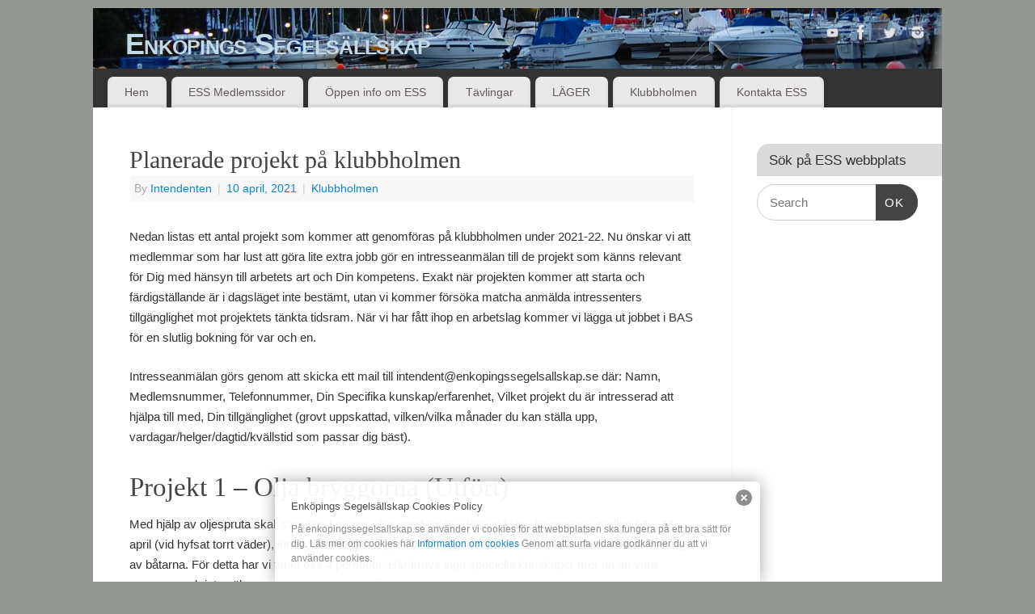

--- FILE ---
content_type: text/html; charset=UTF-8
request_url: https://www.enkopingssegelsallskap.se/planerade-projekt-pa-klubbholmen/
body_size: 18292
content:
<!DOCTYPE html>
<html lang="sv-SE">
<head>
<meta http-equiv="Content-Type" content="text/html; charset=UTF-8" />
<meta name="viewport" content="width=device-width, user-scalable=yes, initial-scale=1.0, minimum-scale=1.0, maximum-scale=3.0">
<link rel="profile" href="http://gmpg.org/xfn/11" />
<link rel="pingback" href="https://www.enkopingssegelsallskap.se/xmlrpc.php" />
<title>Planerade projekt på klubbholmen &#8211; Enköpings Segelsällskap</title>
<meta name='robots' content='max-image-preview:large' />
<link rel="amphtml" href="https://www.enkopingssegelsallskap.se/planerade-projekt-pa-klubbholmen/amp/" /><meta name="generator" content="AMP for WP 1.1.11"/><link rel='dns-prefetch' href='//www.googletagmanager.com' />
<link rel='dns-prefetch' href='//maxcdn.bootstrapcdn.com' />
<link rel="alternate" type="application/rss+xml" title="Enköpings Segelsällskap &raquo; Webbflöde" href="https://www.enkopingssegelsallskap.se/feed/" />
<link rel="alternate" type="application/rss+xml" title="Enköpings Segelsällskap &raquo; Kommentarsflöde" href="https://www.enkopingssegelsallskap.se/comments/feed/" />
<link rel="alternate" title="oEmbed (JSON)" type="application/json+oembed" href="https://www.enkopingssegelsallskap.se/wp-json/oembed/1.0/embed?url=https%3A%2F%2Fwww.enkopingssegelsallskap.se%2Fplanerade-projekt-pa-klubbholmen%2F" />
<link rel="alternate" title="oEmbed (XML)" type="text/xml+oembed" href="https://www.enkopingssegelsallskap.se/wp-json/oembed/1.0/embed?url=https%3A%2F%2Fwww.enkopingssegelsallskap.se%2Fplanerade-projekt-pa-klubbholmen%2F&#038;format=xml" />
<style id='wp-img-auto-sizes-contain-inline-css' type='text/css'>
img:is([sizes=auto i],[sizes^="auto," i]){contain-intrinsic-size:3000px 1500px}
/*# sourceURL=wp-img-auto-sizes-contain-inline-css */
</style>
<link rel='stylesheet' id='twb-open-sans-css' href='https://fonts.googleapis.com/css?family=Open+Sans%3A300%2C400%2C500%2C600%2C700%2C800&#038;display=swap&#038;ver=6.9' type='text/css' media='all' />
<link rel='stylesheet' id='twb-global-css' href='https://usercontent.one/wp/www.enkopingssegelsallskap.se/wp-content/plugins/form-maker/booster/assets/css/global.css?ver=1.0.0' type='text/css' media='all' />
<style id='wp-emoji-styles-inline-css' type='text/css'>

	img.wp-smiley, img.emoji {
		display: inline !important;
		border: none !important;
		box-shadow: none !important;
		height: 1em !important;
		width: 1em !important;
		margin: 0 0.07em !important;
		vertical-align: -0.1em !important;
		background: none !important;
		padding: 0 !important;
	}
/*# sourceURL=wp-emoji-styles-inline-css */
</style>
<style id='wp-block-library-inline-css' type='text/css'>
:root{--wp-block-synced-color:#7a00df;--wp-block-synced-color--rgb:122,0,223;--wp-bound-block-color:var(--wp-block-synced-color);--wp-editor-canvas-background:#ddd;--wp-admin-theme-color:#007cba;--wp-admin-theme-color--rgb:0,124,186;--wp-admin-theme-color-darker-10:#006ba1;--wp-admin-theme-color-darker-10--rgb:0,107,160.5;--wp-admin-theme-color-darker-20:#005a87;--wp-admin-theme-color-darker-20--rgb:0,90,135;--wp-admin-border-width-focus:2px}@media (min-resolution:192dpi){:root{--wp-admin-border-width-focus:1.5px}}.wp-element-button{cursor:pointer}:root .has-very-light-gray-background-color{background-color:#eee}:root .has-very-dark-gray-background-color{background-color:#313131}:root .has-very-light-gray-color{color:#eee}:root .has-very-dark-gray-color{color:#313131}:root .has-vivid-green-cyan-to-vivid-cyan-blue-gradient-background{background:linear-gradient(135deg,#00d084,#0693e3)}:root .has-purple-crush-gradient-background{background:linear-gradient(135deg,#34e2e4,#4721fb 50%,#ab1dfe)}:root .has-hazy-dawn-gradient-background{background:linear-gradient(135deg,#faaca8,#dad0ec)}:root .has-subdued-olive-gradient-background{background:linear-gradient(135deg,#fafae1,#67a671)}:root .has-atomic-cream-gradient-background{background:linear-gradient(135deg,#fdd79a,#004a59)}:root .has-nightshade-gradient-background{background:linear-gradient(135deg,#330968,#31cdcf)}:root .has-midnight-gradient-background{background:linear-gradient(135deg,#020381,#2874fc)}:root{--wp--preset--font-size--normal:16px;--wp--preset--font-size--huge:42px}.has-regular-font-size{font-size:1em}.has-larger-font-size{font-size:2.625em}.has-normal-font-size{font-size:var(--wp--preset--font-size--normal)}.has-huge-font-size{font-size:var(--wp--preset--font-size--huge)}.has-text-align-center{text-align:center}.has-text-align-left{text-align:left}.has-text-align-right{text-align:right}.has-fit-text{white-space:nowrap!important}#end-resizable-editor-section{display:none}.aligncenter{clear:both}.items-justified-left{justify-content:flex-start}.items-justified-center{justify-content:center}.items-justified-right{justify-content:flex-end}.items-justified-space-between{justify-content:space-between}.screen-reader-text{border:0;clip-path:inset(50%);height:1px;margin:-1px;overflow:hidden;padding:0;position:absolute;width:1px;word-wrap:normal!important}.screen-reader-text:focus{background-color:#ddd;clip-path:none;color:#444;display:block;font-size:1em;height:auto;left:5px;line-height:normal;padding:15px 23px 14px;text-decoration:none;top:5px;width:auto;z-index:100000}html :where(.has-border-color){border-style:solid}html :where([style*=border-top-color]){border-top-style:solid}html :where([style*=border-right-color]){border-right-style:solid}html :where([style*=border-bottom-color]){border-bottom-style:solid}html :where([style*=border-left-color]){border-left-style:solid}html :where([style*=border-width]){border-style:solid}html :where([style*=border-top-width]){border-top-style:solid}html :where([style*=border-right-width]){border-right-style:solid}html :where([style*=border-bottom-width]){border-bottom-style:solid}html :where([style*=border-left-width]){border-left-style:solid}html :where(img[class*=wp-image-]){height:auto;max-width:100%}:where(figure){margin:0 0 1em}html :where(.is-position-sticky){--wp-admin--admin-bar--position-offset:var(--wp-admin--admin-bar--height,0px)}@media screen and (max-width:600px){html :where(.is-position-sticky){--wp-admin--admin-bar--position-offset:0px}}

/*# sourceURL=wp-block-library-inline-css */
</style><style id='wp-block-image-inline-css' type='text/css'>
.wp-block-image>a,.wp-block-image>figure>a{display:inline-block}.wp-block-image img{box-sizing:border-box;height:auto;max-width:100%;vertical-align:bottom}@media not (prefers-reduced-motion){.wp-block-image img.hide{visibility:hidden}.wp-block-image img.show{animation:show-content-image .4s}}.wp-block-image[style*=border-radius] img,.wp-block-image[style*=border-radius]>a{border-radius:inherit}.wp-block-image.has-custom-border img{box-sizing:border-box}.wp-block-image.aligncenter{text-align:center}.wp-block-image.alignfull>a,.wp-block-image.alignwide>a{width:100%}.wp-block-image.alignfull img,.wp-block-image.alignwide img{height:auto;width:100%}.wp-block-image .aligncenter,.wp-block-image .alignleft,.wp-block-image .alignright,.wp-block-image.aligncenter,.wp-block-image.alignleft,.wp-block-image.alignright{display:table}.wp-block-image .aligncenter>figcaption,.wp-block-image .alignleft>figcaption,.wp-block-image .alignright>figcaption,.wp-block-image.aligncenter>figcaption,.wp-block-image.alignleft>figcaption,.wp-block-image.alignright>figcaption{caption-side:bottom;display:table-caption}.wp-block-image .alignleft{float:left;margin:.5em 1em .5em 0}.wp-block-image .alignright{float:right;margin:.5em 0 .5em 1em}.wp-block-image .aligncenter{margin-left:auto;margin-right:auto}.wp-block-image :where(figcaption){margin-bottom:1em;margin-top:.5em}.wp-block-image.is-style-circle-mask img{border-radius:9999px}@supports ((-webkit-mask-image:none) or (mask-image:none)) or (-webkit-mask-image:none){.wp-block-image.is-style-circle-mask img{border-radius:0;-webkit-mask-image:url('data:image/svg+xml;utf8,<svg viewBox="0 0 100 100" xmlns="http://www.w3.org/2000/svg"><circle cx="50" cy="50" r="50"/></svg>');mask-image:url('data:image/svg+xml;utf8,<svg viewBox="0 0 100 100" xmlns="http://www.w3.org/2000/svg"><circle cx="50" cy="50" r="50"/></svg>');mask-mode:alpha;-webkit-mask-position:center;mask-position:center;-webkit-mask-repeat:no-repeat;mask-repeat:no-repeat;-webkit-mask-size:contain;mask-size:contain}}:root :where(.wp-block-image.is-style-rounded img,.wp-block-image .is-style-rounded img){border-radius:9999px}.wp-block-image figure{margin:0}.wp-lightbox-container{display:flex;flex-direction:column;position:relative}.wp-lightbox-container img{cursor:zoom-in}.wp-lightbox-container img:hover+button{opacity:1}.wp-lightbox-container button{align-items:center;backdrop-filter:blur(16px) saturate(180%);background-color:#5a5a5a40;border:none;border-radius:4px;cursor:zoom-in;display:flex;height:20px;justify-content:center;opacity:0;padding:0;position:absolute;right:16px;text-align:center;top:16px;width:20px;z-index:100}@media not (prefers-reduced-motion){.wp-lightbox-container button{transition:opacity .2s ease}}.wp-lightbox-container button:focus-visible{outline:3px auto #5a5a5a40;outline:3px auto -webkit-focus-ring-color;outline-offset:3px}.wp-lightbox-container button:hover{cursor:pointer;opacity:1}.wp-lightbox-container button:focus{opacity:1}.wp-lightbox-container button:focus,.wp-lightbox-container button:hover,.wp-lightbox-container button:not(:hover):not(:active):not(.has-background){background-color:#5a5a5a40;border:none}.wp-lightbox-overlay{box-sizing:border-box;cursor:zoom-out;height:100vh;left:0;overflow:hidden;position:fixed;top:0;visibility:hidden;width:100%;z-index:100000}.wp-lightbox-overlay .close-button{align-items:center;cursor:pointer;display:flex;justify-content:center;min-height:40px;min-width:40px;padding:0;position:absolute;right:calc(env(safe-area-inset-right) + 16px);top:calc(env(safe-area-inset-top) + 16px);z-index:5000000}.wp-lightbox-overlay .close-button:focus,.wp-lightbox-overlay .close-button:hover,.wp-lightbox-overlay .close-button:not(:hover):not(:active):not(.has-background){background:none;border:none}.wp-lightbox-overlay .lightbox-image-container{height:var(--wp--lightbox-container-height);left:50%;overflow:hidden;position:absolute;top:50%;transform:translate(-50%,-50%);transform-origin:top left;width:var(--wp--lightbox-container-width);z-index:9999999999}.wp-lightbox-overlay .wp-block-image{align-items:center;box-sizing:border-box;display:flex;height:100%;justify-content:center;margin:0;position:relative;transform-origin:0 0;width:100%;z-index:3000000}.wp-lightbox-overlay .wp-block-image img{height:var(--wp--lightbox-image-height);min-height:var(--wp--lightbox-image-height);min-width:var(--wp--lightbox-image-width);width:var(--wp--lightbox-image-width)}.wp-lightbox-overlay .wp-block-image figcaption{display:none}.wp-lightbox-overlay button{background:none;border:none}.wp-lightbox-overlay .scrim{background-color:#fff;height:100%;opacity:.9;position:absolute;width:100%;z-index:2000000}.wp-lightbox-overlay.active{visibility:visible}@media not (prefers-reduced-motion){.wp-lightbox-overlay.active{animation:turn-on-visibility .25s both}.wp-lightbox-overlay.active img{animation:turn-on-visibility .35s both}.wp-lightbox-overlay.show-closing-animation:not(.active){animation:turn-off-visibility .35s both}.wp-lightbox-overlay.show-closing-animation:not(.active) img{animation:turn-off-visibility .25s both}.wp-lightbox-overlay.zoom.active{animation:none;opacity:1;visibility:visible}.wp-lightbox-overlay.zoom.active .lightbox-image-container{animation:lightbox-zoom-in .4s}.wp-lightbox-overlay.zoom.active .lightbox-image-container img{animation:none}.wp-lightbox-overlay.zoom.active .scrim{animation:turn-on-visibility .4s forwards}.wp-lightbox-overlay.zoom.show-closing-animation:not(.active){animation:none}.wp-lightbox-overlay.zoom.show-closing-animation:not(.active) .lightbox-image-container{animation:lightbox-zoom-out .4s}.wp-lightbox-overlay.zoom.show-closing-animation:not(.active) .lightbox-image-container img{animation:none}.wp-lightbox-overlay.zoom.show-closing-animation:not(.active) .scrim{animation:turn-off-visibility .4s forwards}}@keyframes show-content-image{0%{visibility:hidden}99%{visibility:hidden}to{visibility:visible}}@keyframes turn-on-visibility{0%{opacity:0}to{opacity:1}}@keyframes turn-off-visibility{0%{opacity:1;visibility:visible}99%{opacity:0;visibility:visible}to{opacity:0;visibility:hidden}}@keyframes lightbox-zoom-in{0%{transform:translate(calc((-100vw + var(--wp--lightbox-scrollbar-width))/2 + var(--wp--lightbox-initial-left-position)),calc(-50vh + var(--wp--lightbox-initial-top-position))) scale(var(--wp--lightbox-scale))}to{transform:translate(-50%,-50%) scale(1)}}@keyframes lightbox-zoom-out{0%{transform:translate(-50%,-50%) scale(1);visibility:visible}99%{visibility:visible}to{transform:translate(calc((-100vw + var(--wp--lightbox-scrollbar-width))/2 + var(--wp--lightbox-initial-left-position)),calc(-50vh + var(--wp--lightbox-initial-top-position))) scale(var(--wp--lightbox-scale));visibility:hidden}}
/*# sourceURL=https://www.enkopingssegelsallskap.se/wp-includes/blocks/image/style.min.css */
</style>
<style id='global-styles-inline-css' type='text/css'>
:root{--wp--preset--aspect-ratio--square: 1;--wp--preset--aspect-ratio--4-3: 4/3;--wp--preset--aspect-ratio--3-4: 3/4;--wp--preset--aspect-ratio--3-2: 3/2;--wp--preset--aspect-ratio--2-3: 2/3;--wp--preset--aspect-ratio--16-9: 16/9;--wp--preset--aspect-ratio--9-16: 9/16;--wp--preset--color--black: #000000;--wp--preset--color--cyan-bluish-gray: #abb8c3;--wp--preset--color--white: #ffffff;--wp--preset--color--pale-pink: #f78da7;--wp--preset--color--vivid-red: #cf2e2e;--wp--preset--color--luminous-vivid-orange: #ff6900;--wp--preset--color--luminous-vivid-amber: #fcb900;--wp--preset--color--light-green-cyan: #7bdcb5;--wp--preset--color--vivid-green-cyan: #00d084;--wp--preset--color--pale-cyan-blue: #8ed1fc;--wp--preset--color--vivid-cyan-blue: #0693e3;--wp--preset--color--vivid-purple: #9b51e0;--wp--preset--gradient--vivid-cyan-blue-to-vivid-purple: linear-gradient(135deg,rgb(6,147,227) 0%,rgb(155,81,224) 100%);--wp--preset--gradient--light-green-cyan-to-vivid-green-cyan: linear-gradient(135deg,rgb(122,220,180) 0%,rgb(0,208,130) 100%);--wp--preset--gradient--luminous-vivid-amber-to-luminous-vivid-orange: linear-gradient(135deg,rgb(252,185,0) 0%,rgb(255,105,0) 100%);--wp--preset--gradient--luminous-vivid-orange-to-vivid-red: linear-gradient(135deg,rgb(255,105,0) 0%,rgb(207,46,46) 100%);--wp--preset--gradient--very-light-gray-to-cyan-bluish-gray: linear-gradient(135deg,rgb(238,238,238) 0%,rgb(169,184,195) 100%);--wp--preset--gradient--cool-to-warm-spectrum: linear-gradient(135deg,rgb(74,234,220) 0%,rgb(151,120,209) 20%,rgb(207,42,186) 40%,rgb(238,44,130) 60%,rgb(251,105,98) 80%,rgb(254,248,76) 100%);--wp--preset--gradient--blush-light-purple: linear-gradient(135deg,rgb(255,206,236) 0%,rgb(152,150,240) 100%);--wp--preset--gradient--blush-bordeaux: linear-gradient(135deg,rgb(254,205,165) 0%,rgb(254,45,45) 50%,rgb(107,0,62) 100%);--wp--preset--gradient--luminous-dusk: linear-gradient(135deg,rgb(255,203,112) 0%,rgb(199,81,192) 50%,rgb(65,88,208) 100%);--wp--preset--gradient--pale-ocean: linear-gradient(135deg,rgb(255,245,203) 0%,rgb(182,227,212) 50%,rgb(51,167,181) 100%);--wp--preset--gradient--electric-grass: linear-gradient(135deg,rgb(202,248,128) 0%,rgb(113,206,126) 100%);--wp--preset--gradient--midnight: linear-gradient(135deg,rgb(2,3,129) 0%,rgb(40,116,252) 100%);--wp--preset--font-size--small: 13px;--wp--preset--font-size--medium: 20px;--wp--preset--font-size--large: 36px;--wp--preset--font-size--x-large: 42px;--wp--preset--spacing--20: 0.44rem;--wp--preset--spacing--30: 0.67rem;--wp--preset--spacing--40: 1rem;--wp--preset--spacing--50: 1.5rem;--wp--preset--spacing--60: 2.25rem;--wp--preset--spacing--70: 3.38rem;--wp--preset--spacing--80: 5.06rem;--wp--preset--shadow--natural: 6px 6px 9px rgba(0, 0, 0, 0.2);--wp--preset--shadow--deep: 12px 12px 50px rgba(0, 0, 0, 0.4);--wp--preset--shadow--sharp: 6px 6px 0px rgba(0, 0, 0, 0.2);--wp--preset--shadow--outlined: 6px 6px 0px -3px rgb(255, 255, 255), 6px 6px rgb(0, 0, 0);--wp--preset--shadow--crisp: 6px 6px 0px rgb(0, 0, 0);}:where(.is-layout-flex){gap: 0.5em;}:where(.is-layout-grid){gap: 0.5em;}body .is-layout-flex{display: flex;}.is-layout-flex{flex-wrap: wrap;align-items: center;}.is-layout-flex > :is(*, div){margin: 0;}body .is-layout-grid{display: grid;}.is-layout-grid > :is(*, div){margin: 0;}:where(.wp-block-columns.is-layout-flex){gap: 2em;}:where(.wp-block-columns.is-layout-grid){gap: 2em;}:where(.wp-block-post-template.is-layout-flex){gap: 1.25em;}:where(.wp-block-post-template.is-layout-grid){gap: 1.25em;}.has-black-color{color: var(--wp--preset--color--black) !important;}.has-cyan-bluish-gray-color{color: var(--wp--preset--color--cyan-bluish-gray) !important;}.has-white-color{color: var(--wp--preset--color--white) !important;}.has-pale-pink-color{color: var(--wp--preset--color--pale-pink) !important;}.has-vivid-red-color{color: var(--wp--preset--color--vivid-red) !important;}.has-luminous-vivid-orange-color{color: var(--wp--preset--color--luminous-vivid-orange) !important;}.has-luminous-vivid-amber-color{color: var(--wp--preset--color--luminous-vivid-amber) !important;}.has-light-green-cyan-color{color: var(--wp--preset--color--light-green-cyan) !important;}.has-vivid-green-cyan-color{color: var(--wp--preset--color--vivid-green-cyan) !important;}.has-pale-cyan-blue-color{color: var(--wp--preset--color--pale-cyan-blue) !important;}.has-vivid-cyan-blue-color{color: var(--wp--preset--color--vivid-cyan-blue) !important;}.has-vivid-purple-color{color: var(--wp--preset--color--vivid-purple) !important;}.has-black-background-color{background-color: var(--wp--preset--color--black) !important;}.has-cyan-bluish-gray-background-color{background-color: var(--wp--preset--color--cyan-bluish-gray) !important;}.has-white-background-color{background-color: var(--wp--preset--color--white) !important;}.has-pale-pink-background-color{background-color: var(--wp--preset--color--pale-pink) !important;}.has-vivid-red-background-color{background-color: var(--wp--preset--color--vivid-red) !important;}.has-luminous-vivid-orange-background-color{background-color: var(--wp--preset--color--luminous-vivid-orange) !important;}.has-luminous-vivid-amber-background-color{background-color: var(--wp--preset--color--luminous-vivid-amber) !important;}.has-light-green-cyan-background-color{background-color: var(--wp--preset--color--light-green-cyan) !important;}.has-vivid-green-cyan-background-color{background-color: var(--wp--preset--color--vivid-green-cyan) !important;}.has-pale-cyan-blue-background-color{background-color: var(--wp--preset--color--pale-cyan-blue) !important;}.has-vivid-cyan-blue-background-color{background-color: var(--wp--preset--color--vivid-cyan-blue) !important;}.has-vivid-purple-background-color{background-color: var(--wp--preset--color--vivid-purple) !important;}.has-black-border-color{border-color: var(--wp--preset--color--black) !important;}.has-cyan-bluish-gray-border-color{border-color: var(--wp--preset--color--cyan-bluish-gray) !important;}.has-white-border-color{border-color: var(--wp--preset--color--white) !important;}.has-pale-pink-border-color{border-color: var(--wp--preset--color--pale-pink) !important;}.has-vivid-red-border-color{border-color: var(--wp--preset--color--vivid-red) !important;}.has-luminous-vivid-orange-border-color{border-color: var(--wp--preset--color--luminous-vivid-orange) !important;}.has-luminous-vivid-amber-border-color{border-color: var(--wp--preset--color--luminous-vivid-amber) !important;}.has-light-green-cyan-border-color{border-color: var(--wp--preset--color--light-green-cyan) !important;}.has-vivid-green-cyan-border-color{border-color: var(--wp--preset--color--vivid-green-cyan) !important;}.has-pale-cyan-blue-border-color{border-color: var(--wp--preset--color--pale-cyan-blue) !important;}.has-vivid-cyan-blue-border-color{border-color: var(--wp--preset--color--vivid-cyan-blue) !important;}.has-vivid-purple-border-color{border-color: var(--wp--preset--color--vivid-purple) !important;}.has-vivid-cyan-blue-to-vivid-purple-gradient-background{background: var(--wp--preset--gradient--vivid-cyan-blue-to-vivid-purple) !important;}.has-light-green-cyan-to-vivid-green-cyan-gradient-background{background: var(--wp--preset--gradient--light-green-cyan-to-vivid-green-cyan) !important;}.has-luminous-vivid-amber-to-luminous-vivid-orange-gradient-background{background: var(--wp--preset--gradient--luminous-vivid-amber-to-luminous-vivid-orange) !important;}.has-luminous-vivid-orange-to-vivid-red-gradient-background{background: var(--wp--preset--gradient--luminous-vivid-orange-to-vivid-red) !important;}.has-very-light-gray-to-cyan-bluish-gray-gradient-background{background: var(--wp--preset--gradient--very-light-gray-to-cyan-bluish-gray) !important;}.has-cool-to-warm-spectrum-gradient-background{background: var(--wp--preset--gradient--cool-to-warm-spectrum) !important;}.has-blush-light-purple-gradient-background{background: var(--wp--preset--gradient--blush-light-purple) !important;}.has-blush-bordeaux-gradient-background{background: var(--wp--preset--gradient--blush-bordeaux) !important;}.has-luminous-dusk-gradient-background{background: var(--wp--preset--gradient--luminous-dusk) !important;}.has-pale-ocean-gradient-background{background: var(--wp--preset--gradient--pale-ocean) !important;}.has-electric-grass-gradient-background{background: var(--wp--preset--gradient--electric-grass) !important;}.has-midnight-gradient-background{background: var(--wp--preset--gradient--midnight) !important;}.has-small-font-size{font-size: var(--wp--preset--font-size--small) !important;}.has-medium-font-size{font-size: var(--wp--preset--font-size--medium) !important;}.has-large-font-size{font-size: var(--wp--preset--font-size--large) !important;}.has-x-large-font-size{font-size: var(--wp--preset--font-size--x-large) !important;}
/*# sourceURL=global-styles-inline-css */
</style>

<style id='classic-theme-styles-inline-css' type='text/css'>
/*! This file is auto-generated */
.wp-block-button__link{color:#fff;background-color:#32373c;border-radius:9999px;box-shadow:none;text-decoration:none;padding:calc(.667em + 2px) calc(1.333em + 2px);font-size:1.125em}.wp-block-file__button{background:#32373c;color:#fff;text-decoration:none}
/*# sourceURL=/wp-includes/css/classic-themes.min.css */
</style>
<link rel='stylesheet' id='mptt-style-css' href='https://usercontent.one/wp/www.enkopingssegelsallskap.se/wp-content/plugins/mp-timetable/media/css/style.css?ver=2.4.16' type='text/css' media='all' />
<link rel='stylesheet' id='cff-css' href='https://usercontent.one/wp/www.enkopingssegelsallskap.se/wp-content/plugins/custom-facebook-feed/assets/css/cff-style.min.css?ver=4.3.4' type='text/css' media='all' />
<link rel='stylesheet' id='sb-font-awesome-css' href='https://maxcdn.bootstrapcdn.com/font-awesome/4.7.0/css/font-awesome.min.css?ver=6.9' type='text/css' media='all' />
<link rel='stylesheet' id='mantra-style-css' href='https://usercontent.one/wp/www.enkopingssegelsallskap.se/wp-content/themes/mantra/style.css?ver=3.3.3' type='text/css' media='all' />
<style id='mantra-style-inline-css' type='text/css'>
 #wrapper { max-width: 1050px; } #content { width: 100%; max-width:790px; max-width: calc( 100% - 260px ); } #primary, #secondary { width:260px; } #primary .widget-title, #secondary .widget-title { margin-right: -2em; text-align: left; } html { font-size:15px; } #access ul li { background-color:#eae9e7} body, input, textarea {font-family:Segoe UI, Arial, sans-serif; } #content h1.entry-title a, #content h2.entry-title a, #content h1.entry-title, #content h2.entry-title, #front-text1 h2, #front-text2 h2 {font-family:Georgia, Times New Roman, Times, serif; } .widget-area {font-family:Helvetica, sans-serif; } .entry-content h1, .entry-content h2, .entry-content h3, .entry-content h4, .entry-content h5, .entry-content h6 {font-family:Georgia, Times New Roman, Times, serif; } article.post, article.page { padding-bottom:10px;border-bottom:3px solid #EEE } .nocomments, .nocomments2 {display:none;} #header-container > div { margin-top:20px; } #header-container > div { margin-left:40px; } body { background-color:#949892 !important; } #header { background-color:#333333; } #footer { background-color:#171717; } #footer2 { background-color:#222222; } #site-title span a { color:#c3dae7; } #site-description { color:#ffdc21; } #content, .column-text, #front-text3, #front-text4 { color:#333333 ;} .widget-area a:link, .widget-area a:visited, a:link, a:visited ,#searchform #s:hover, #container #s:hover, #access a:hover, #wp-calendar tbody td a, #site-info a, #site-copyright a, #access li:hover > a, #access ul ul:hover > a { color:#0D85CC; } a:hover, .entry-meta a:hover, .entry-utility a:hover, .widget-area a:hover { color:#333333; } #content .entry-title a, #content .entry-title, #content h1, #content h2, #content h3, #content h4, #content h5, #content h6 { color:#444444; } #content .entry-title a:hover { color:#000000; } .widget-title { background-color:#dadada; } .widget-title { color:#333333; } #footer-widget-area .widget-title { color:#0C85CD; } #footer-widget-area a { color:#666666; } #footer-widget-area a:hover { color:#888888; } body .wp-caption { background-image:url(https://usercontent.one/wp/www.enkopingssegelsallskap.se/wp-content/themes/mantra/resources/images/pins/Pin2.png); } .widget-area ul ul li { background-image: url(https://usercontent.one/wp/www.enkopingssegelsallskap.se/wp-content/themes/mantra/resources/images/bullets/triangle_white.png); background-position: left calc(2em / 2 - 4px); } .entry-meta .comments-link, .entry-meta2 .comments-link { display:none; } .entry-content p:not(:last-child), .entry-content ul, .entry-summary ul, .entry-content ol, .entry-summary ol { margin-bottom:1.5em;} .entry-meta .entry-time { display:none; } #branding { height:75px ;} 
/* Mantra Custom CSS */
/*# sourceURL=mantra-style-inline-css */
</style>
<link rel='stylesheet' id='mantra-mobile-css' href='https://usercontent.one/wp/www.enkopingssegelsallskap.se/wp-content/themes/mantra/resources/css/style-mobile.css?ver=3.3.3' type='text/css' media='all' />
<link rel='stylesheet' id='tablepress-default-css' href='https://usercontent.one/wp/www.enkopingssegelsallskap.se/wp-content/tablepress-combined.min.css?ver=22' type='text/css' media='all' />
<script type="text/javascript" src="https://www.enkopingssegelsallskap.se/wp-includes/js/jquery/jquery.min.js?ver=3.7.1" id="jquery-core-js"></script>
<script type="text/javascript" src="https://www.enkopingssegelsallskap.se/wp-includes/js/jquery/jquery-migrate.min.js?ver=3.4.1" id="jquery-migrate-js"></script>
<script type="text/javascript" src="https://usercontent.one/wp/www.enkopingssegelsallskap.se/wp-content/plugins/form-maker/booster/assets/js/circle-progress.js?ver=1.2.2" id="twb-circle-js"></script>
<script type="text/javascript" id="twb-global-js-extra">
/* <![CDATA[ */
var twb = {"nonce":"f2d8c2b615","ajax_url":"https://www.enkopingssegelsallskap.se/wp-admin/admin-ajax.php","plugin_url":"https://www.enkopingssegelsallskap.se/wp-content/plugins/form-maker/booster","href":"https://www.enkopingssegelsallskap.se/wp-admin/admin.php?page=twb_form-maker"};
var twb = {"nonce":"f2d8c2b615","ajax_url":"https://www.enkopingssegelsallskap.se/wp-admin/admin-ajax.php","plugin_url":"https://www.enkopingssegelsallskap.se/wp-content/plugins/form-maker/booster","href":"https://www.enkopingssegelsallskap.se/wp-admin/admin.php?page=twb_form-maker"};
//# sourceURL=twb-global-js-extra
/* ]]> */
</script>
<script type="text/javascript" src="https://usercontent.one/wp/www.enkopingssegelsallskap.se/wp-content/plugins/form-maker/booster/assets/js/global.js?ver=1.0.0" id="twb-global-js"></script>
<script type="text/javascript" id="mantra-frontend-js-extra">
/* <![CDATA[ */
var mantra_options = {"responsive":"1","image_class":"imageSeven","equalize_sidebars":"0"};
//# sourceURL=mantra-frontend-js-extra
/* ]]> */
</script>
<script type="text/javascript" src="https://usercontent.one/wp/www.enkopingssegelsallskap.se/wp-content/themes/mantra/resources/js/frontend.js?ver=3.3.3" id="mantra-frontend-js"></script>

<!-- Kodblock för ”Google-tagg (gtag.js)” tillagt av Site Kit -->
<!-- Kodblock för ”Google Analytics” tillagt av Site Kit -->
<script type="text/javascript" src="https://www.googletagmanager.com/gtag/js?id=GT-K4TSZQ82" id="google_gtagjs-js" async></script>
<script type="text/javascript" id="google_gtagjs-js-after">
/* <![CDATA[ */
window.dataLayer = window.dataLayer || [];function gtag(){dataLayer.push(arguments);}
gtag("set","linker",{"domains":["www.enkopingssegelsallskap.se"]});
gtag("js", new Date());
gtag("set", "developer_id.dZTNiMT", true);
gtag("config", "GT-K4TSZQ82");
 window._googlesitekit = window._googlesitekit || {}; window._googlesitekit.throttledEvents = []; window._googlesitekit.gtagEvent = (name, data) => { var key = JSON.stringify( { name, data } ); if ( !! window._googlesitekit.throttledEvents[ key ] ) { return; } window._googlesitekit.throttledEvents[ key ] = true; setTimeout( () => { delete window._googlesitekit.throttledEvents[ key ]; }, 5 ); gtag( "event", name, { ...data, event_source: "site-kit" } ); }; 
//# sourceURL=google_gtagjs-js-after
/* ]]> */
</script>
<link rel="https://api.w.org/" href="https://www.enkopingssegelsallskap.se/wp-json/" /><link rel="alternate" title="JSON" type="application/json" href="https://www.enkopingssegelsallskap.se/wp-json/wp/v2/posts/4623" /><link rel="EditURI" type="application/rsd+xml" title="RSD" href="https://www.enkopingssegelsallskap.se/xmlrpc.php?rsd" />
<meta name="generator" content="WordPress 6.9" />
<link rel="canonical" href="https://www.enkopingssegelsallskap.se/planerade-projekt-pa-klubbholmen/" />
<link rel='shortlink' href='https://www.enkopingssegelsallskap.se/?p=4623' />
<style type="text/css" media="screen">
  #cookie-law {  
  position: fixed;
  bottom: 0px;
  left: 0;
  right: 0;
  text-align: center;
  z-index:9999; 
}

#cookie-law > div {  
  background:#fff; 
  opacity:0.95; 
  width:75% !important;
  padding:20px;
  max-width: 600px;
  margin:auto;
  display: inline-block;
  text-align: left !important;
  border-radius:5px 5px 0 0;
  -moz-border-radius:5px 5px 0 0;
  -webkit-border-radius:5px 5px 0 0;
  -o-border-radius:5px 5px 0 0;
  box-shadow: 0px 0px 20px #A1A1A1;
  -webkit-box-shadow: 0px 0px 20px #A1A1A1;
  -moz-box-shadow: 0px 0px 20px #A1A1A1;
  -o-box-shadow: 0px 0px 20px #A1A1A1; 
  position:relative;
}

#cookie-law h4 { padding: 0 !important; margin:0 0 8px !important; text-align:left !important; font-size:13px !important; color:#444; 
}
#cookie-law p { padding: 0 !important; margin:0 !important; text-align:left !important; font-size:12px !important; line-height: 18px !important; color:#888;
}

a.close-cookie-banner {
  position: absolute;
  top:0px;
  right:0px;
  margin:10px;
  display:block;
  width:20px;
  height:20px;
  background:url(http://www.enkopingssegelsallskap.se/wp-content/plugins/creare-eu-cookie-law-banner/images/close.png) no-repeat;
  background-size: 20px !important;
}

a.close-cookie-banner span {
  display:none !important;
}</style>
 <meta name="generator" content="Site Kit by Google 1.170.0" /><noscript><style type="text/css">.mptt-shortcode-wrapper .mptt-shortcode-table:first-of-type{display:table!important}.mptt-shortcode-wrapper .mptt-shortcode-table .mptt-event-container:hover{height:auto!important;min-height:100%!important}body.mprm_ie_browser .mptt-shortcode-wrapper .mptt-event-container{height:auto!important}@media (max-width:767px){.mptt-shortcode-wrapper .mptt-shortcode-table:first-of-type{display:none!important}}</style></noscript><style>[class*=" icon-oc-"],[class^=icon-oc-]{speak:none;font-style:normal;font-weight:400;font-variant:normal;text-transform:none;line-height:1;-webkit-font-smoothing:antialiased;-moz-osx-font-smoothing:grayscale}.icon-oc-one-com-white-32px-fill:before{content:"901"}.icon-oc-one-com:before{content:"900"}#one-com-icon,.toplevel_page_onecom-wp .wp-menu-image{speak:none;display:flex;align-items:center;justify-content:center;text-transform:none;line-height:1;-webkit-font-smoothing:antialiased;-moz-osx-font-smoothing:grayscale}.onecom-wp-admin-bar-item>a,.toplevel_page_onecom-wp>.wp-menu-name{font-size:16px;font-weight:400;line-height:1}.toplevel_page_onecom-wp>.wp-menu-name img{width:69px;height:9px;}.wp-submenu-wrap.wp-submenu>.wp-submenu-head>img{width:88px;height:auto}.onecom-wp-admin-bar-item>a img{height:7px!important}.onecom-wp-admin-bar-item>a img,.toplevel_page_onecom-wp>.wp-menu-name img{opacity:.8}.onecom-wp-admin-bar-item.hover>a img,.toplevel_page_onecom-wp.wp-has-current-submenu>.wp-menu-name img,li.opensub>a.toplevel_page_onecom-wp>.wp-menu-name img{opacity:1}#one-com-icon:before,.onecom-wp-admin-bar-item>a:before,.toplevel_page_onecom-wp>.wp-menu-image:before{content:'';position:static!important;background-color:rgba(240,245,250,.4);border-radius:102px;width:18px;height:18px;padding:0!important}.onecom-wp-admin-bar-item>a:before{width:14px;height:14px}.onecom-wp-admin-bar-item.hover>a:before,.toplevel_page_onecom-wp.opensub>a>.wp-menu-image:before,.toplevel_page_onecom-wp.wp-has-current-submenu>.wp-menu-image:before{background-color:#76b82a}.onecom-wp-admin-bar-item>a{display:inline-flex!important;align-items:center;justify-content:center}#one-com-logo-wrapper{font-size:4em}#one-com-icon{vertical-align:middle}.imagify-welcome{display:none !important;}</style>        <style type="text/css" id="pf-main-css">
            
				@media screen {
					.printfriendly {
						z-index: 1000; display: flex; margin: 0px 0px 0px 0px
					}
					.printfriendly a, .printfriendly a:link, .printfriendly a:visited, .printfriendly a:hover, .printfriendly a:active {
						font-weight: 600;
						cursor: pointer;
						text-decoration: none;
						border: none;
						-webkit-box-shadow: none;
						-moz-box-shadow: none;
						box-shadow: none;
						outline:none;
						font-size: 14px !important;
						color: #6D9F00 !important;
					}
					.printfriendly.pf-alignleft {
						justify-content: start;
					}
					.printfriendly.pf-alignright {
						justify-content: end;
					}
					.printfriendly.pf-aligncenter {
						justify-content: center;
						
					}
				}

				.pf-button-img {
					border: none;
					-webkit-box-shadow: none;
					-moz-box-shadow: none;
					box-shadow: none;
					padding: 0;
					margin: 0;
					display: inline;
					vertical-align: middle;
				}

				img.pf-button-img + .pf-button-text {
					margin-left: 6px;
				}

				@media print {
					.printfriendly {
						display: none;
					}
				}
				        </style>

            
        <style type="text/css" id="pf-excerpt-styles">
          .pf-button.pf-button-excerpt {
              display: none;
           }
        </style>

            <!--[if lte IE 8]> <style type="text/css" media="screen"> #access ul li, .edit-link a , #footer-widget-area .widget-title, .entry-meta,.entry-meta .comments-link, .short-button-light, .short-button-dark ,.short-button-color ,blockquote { position:relative; behavior: url(https://www.enkopingssegelsallskap.se/wp-content/themes/mantra/resources/js/PIE/PIE.php); } #access ul ul { -pie-box-shadow:0px 5px 5px #999; } #access ul li.current_page_item, #access ul li.current-menu-item , #access ul li ,#access ul ul ,#access ul ul li, .commentlist li.comment ,.commentlist .avatar, .nivo-caption, .theme-default .nivoSlider { behavior: url(https://www.enkopingssegelsallskap.se/wp-content/themes/mantra/resources/js/PIE/PIE.php); } </style> <![endif]--><style type="text/css" id="custom-background-css">
body.custom-background { background-color: #dd3333; }
</style>
	<link rel="icon" href="https://usercontent.one/wp/www.enkopingssegelsallskap.se/wp-content/uploads/2020/04/cropped-ESS-logo-32x32.jpg" sizes="32x32" />
<link rel="icon" href="https://usercontent.one/wp/www.enkopingssegelsallskap.se/wp-content/uploads/2020/04/cropped-ESS-logo-192x192.jpg" sizes="192x192" />
<link rel="apple-touch-icon" href="https://usercontent.one/wp/www.enkopingssegelsallskap.se/wp-content/uploads/2020/04/cropped-ESS-logo-180x180.jpg" />
<meta name="msapplication-TileImage" content="https://usercontent.one/wp/www.enkopingssegelsallskap.se/wp-content/uploads/2020/04/cropped-ESS-logo-270x270.jpg" />
<!--[if lt IE 9]>
	<script>
	document.createElement('header');
	document.createElement('nav');
	document.createElement('section');
	document.createElement('article');
	document.createElement('aside');
	document.createElement('footer');
	document.createElement('hgroup');
	</script>
	<![endif]--> </head>
<body class="wp-singular post-template-default single single-post postid-4623 single-format-standard custom-background wp-theme-mantra mantra-image-seven mantra-caption-light mantra-hratio-0 mantra-sidebar-right mantra-menu-left">
	    <div id="toTop"><i class="crycon-back2top"></i> </div>
		
<div id="wrapper" class="hfeed">


<header id="header">

		<div id="masthead">

			<div id="branding" role="banner" >

				<img id="bg_image" alt="Enköpings Segelsällskap" title="Enköpings Segelsällskap" src="https://usercontent.one/wp/www.enkopingssegelsallskap.se/wp-content/uploads/2015/01/cropped-bakgrunsbild.jpg" />
	<div id="header-container">

				<div>
				<div id="site-title">
					<span> <a href="https://www.enkopingssegelsallskap.se/" title="Enköpings Segelsällskap" rel="home">Enköpings Segelsällskap</a> </span>
				</div>
				<div id="site-description" >Sveriges närmaste båtklubb</div>
			</div> 	<div class="socials" id="sheader">
	
			<a target="_blank" rel="nofollow" href="https://www.youtube.com/channel/UCFpZy4O808zDNrw4MEiJk2Q" class="socialicons social-YouTube" title="YouTube">
				<img alt="YouTube" src="https://usercontent.one/wp/www.enkopingssegelsallskap.se/wp-content/themes/mantra/resources/images/socials/YouTube.png" />
			</a>
            
			<a target="_blank" rel="nofollow" href="https://www.facebook.com/groups/92490524350/" class="socialicons social-Facebook" title="Facebook">
				<img alt="Facebook" src="https://usercontent.one/wp/www.enkopingssegelsallskap.se/wp-content/themes/mantra/resources/images/socials/Facebook.png" />
			</a>
            
			<a target="_blank" rel="nofollow" href="https://twitter.com/ess_segel" class="socialicons social-Twitter" title="Twitter">
				<img alt="Twitter" src="https://usercontent.one/wp/www.enkopingssegelsallskap.se/wp-content/themes/mantra/resources/images/socials/Twitter.png" />
			</a>
            
			<a target="_blank" rel="nofollow" href="http://instagram.com/ess_segel" class="socialicons social-Instagram" title="Instagram">
				<img alt="Instagram" src="https://usercontent.one/wp/www.enkopingssegelsallskap.se/wp-content/themes/mantra/resources/images/socials/Instagram.png" />
			</a>
            	</div>
		</div> <!-- #header-container -->
					<div style="clear:both;"></div>

			</div><!-- #branding -->

            <a id="nav-toggle"><span>&nbsp; Menu</span></a>
			<nav id="access" class="jssafe" role="navigation">

					<div class="skip-link screen-reader-text"><a href="#content" title="Skip to content">Skip to content</a></div>
	<div class="menu"><ul id="prime_nav" class="menu"><li id="menu-item-6028" class="menu-item menu-item-type-custom menu-item-object-custom menu-item-home menu-item-6028"><a href="https://www.enkopingssegelsallskap.se/">Hem</a></li>
<li id="menu-item-6029" class="menu-item menu-item-type-post_type menu-item-object-page menu-item-6029"><a href="https://www.enkopingssegelsallskap.se/ess-medlemssidor/">ESS Medlemssidor</a></li>
<li id="menu-item-6030" class="menu-item menu-item-type-custom menu-item-object-custom menu-item-has-children menu-item-6030"><a>Öppen info om ESS</a>
<ul class="sub-menu">
	<li id="menu-item-6034" class="menu-item menu-item-type-post_type menu-item-object-page menu-item-6034"><a href="https://www.enkopingssegelsallskap.se/ess-historia/">ESS Syfte och Historia</a></li>
	<li id="menu-item-6033" class="menu-item menu-item-type-post_type menu-item-object-page menu-item-6033"><a href="https://www.enkopingssegelsallskap.se/ess-stadgar/">ESS Stadgar</a></li>
	<li id="menu-item-7236" class="menu-item menu-item-type-post_type menu-item-object-page menu-item-7236"><a href="https://www.enkopingssegelsallskap.se/medlemskap-i-ess/">Medlemskap i ESS</a></li>
	<li id="menu-item-6352" class="menu-item menu-item-type-post_type menu-item-object-page menu-item-6352"><a href="https://www.enkopingssegelsallskap.se/platsko/">Båtplatser</a></li>
	<li id="menu-item-6037" class="menu-item menu-item-type-post_type menu-item-object-page menu-item-6037"><a href="https://www.enkopingssegelsallskap.se/ess-drogpolicy/">ESS Drogpolicy</a></li>
	<li id="menu-item-6452" class="menu-item menu-item-type-post_type menu-item-object-page menu-item-has-children menu-item-6452"><a href="https://www.enkopingssegelsallskap.se/miljo/">Miljö</a>
	<ul class="sub-menu">
		<li id="menu-item-6031" class="menu-item menu-item-type-post_type menu-item-object-page menu-item-6031"><a href="https://www.enkopingssegelsallskap.se/ess-miljoplan/">ESS Miljöplan</a></li>
		<li id="menu-item-6038" class="menu-item menu-item-type-post_type menu-item-object-page menu-item-6038"><a href="https://www.enkopingssegelsallskap.se/ess-pa-vag-mot-en-giftfri-batklubb/">ESS – På väg mot en giftfri båtklubb</a></li>
	</ul>
</li>
	<li id="menu-item-6032" class="menu-item menu-item-type-post_type menu-item-object-page menu-item-6032"><a href="https://www.enkopingssegelsallskap.se/ess-saker-hamn-i-samarbete-med-if/">ESS Säker Hamn – i samarbete med If</a></li>
</ul>
</li>
<li id="menu-item-6063" class="menu-item menu-item-type-post_type menu-item-object-page menu-item-6063"><a href="https://www.enkopingssegelsallskap.se/tavlingar/">Tävlingar</a></li>
<li id="menu-item-6060" class="menu-item menu-item-type-post_type menu-item-object-page menu-item-has-children menu-item-6060"><a href="https://www.enkopingssegelsallskap.se/ess-ungdomssektion/">LÄGER</a>
<ul class="sub-menu">
	<li id="menu-item-6067" class="menu-item menu-item-type-post_type menu-item-object-page menu-item-6067"><a href="https://www.enkopingssegelsallskap.se/ess-ungdomssektion/">LÄGER</a></li>
	<li id="menu-item-6066" class="menu-item menu-item-type-post_type menu-item-object-page menu-item-6066"><a href="https://www.enkopingssegelsallskap.se/vuxenfamiljeutbildning/">Vuxen- och familje utbildning</a></li>
	<li id="menu-item-6621" class="menu-item menu-item-type-post_type menu-item-object-page menu-item-6621"><a href="https://www.enkopingssegelsallskap.se/hostklut/">Höstklut 2025</a></li>
	<li id="menu-item-6069" class="menu-item menu-item-type-post_type menu-item-object-page menu-item-6069"><a href="https://www.enkopingssegelsallskap.se/tisdagsseglingar/">Tisdagsseglingar 2025</a></li>
	<li id="menu-item-6065" class="menu-item menu-item-type-post_type menu-item-object-page menu-item-6065"><a href="https://www.enkopingssegelsallskap.se/seglarlager/">Seglarläger 2026</a></li>
	<li id="menu-item-6774" class="menu-item menu-item-type-post_type menu-item-object-page menu-item-6774"><a href="https://www.enkopingssegelsallskap.se/daglager/">Dagläger 2026</a></li>
</ul>
</li>
<li id="menu-item-6061" class="menu-item menu-item-type-post_type menu-item-object-page menu-item-6061"><a href="https://www.enkopingssegelsallskap.se/klubbholmen-2/">Klubbholmen</a></li>
<li id="menu-item-6062" class="menu-item menu-item-type-post_type menu-item-object-page menu-item-6062"><a href="https://www.enkopingssegelsallskap.se/kontakta-ess/">Kontakta ESS</a></li>
</ul></div>
			</nav><!-- #access -->

		</div><!-- #masthead -->

	<div style="clear:both;"> </div>

</header><!-- #header -->
<div id="main" class="main">
	<div  id="forbottom" >
		
		<div style="clear:both;"> </div>

		
		<section id="container">
			<div id="content" role="main">

			

				<div id="nav-above" class="navigation">
					<div class="nav-previous"><a href="https://www.enkopingssegelsallskap.se/loppis-pa-varvet-sondag-2-maj/" rel="prev"><span class="meta-nav">&laquo;</span> Loppis på varvet Söndag 2 maj</a></div>
					<div class="nav-next"><a href="https://www.enkopingssegelsallskap.se/kallelse-till-valkomstmote-for-nya-medlemmar/" rel="next">Kallelse till välkomstmöte för nya medlemmar <span class="meta-nav">&raquo;</span></a></div>
				</div><!-- #nav-above -->

				<article id="post-4623" class="post-4623 post type-post status-publish format-standard hentry category-klubbholmen">
					<h1 class="entry-title">Planerade projekt på klubbholmen</h1>
										<div class="entry-meta">
						 <span class="author vcard" > By  <a class="url fn n" rel="author" href="https://www.enkopingssegelsallskap.se/author/intendent/" title="View all posts by Intendenten">Intendenten</a> <span class="bl_sep">|</span></span>  <time class="onDate date published" datetime="2021-04-10T11:11:35+02:00"> <a href="https://www.enkopingssegelsallskap.se/planerade-projekt-pa-klubbholmen/" title="11:11" rel="bookmark"><span class="entry-date">10 april, 2021</span> <span class="entry-time"> - 11:11</span></a> </time><span class="bl_sep">|</span><time class="updated"  datetime="2021-05-11T07:34:35+02:00">11 maj, 2021</time> <span class="bl_categ"> <a href="https://www.enkopingssegelsallskap.se/category/klubbholmen/" rel="tag">Klubbholmen</a> </span>  					</div><!-- .entry-meta -->

					<div class="entry-content">
						<div class="pf-content"><p>Nedan listas ett antal projekt som kommer att genomföras på klubbholmen under 2021-22. Nu önskar vi att medlemmar som har lust att göra lite extra jobb gör en intresseanmälan till de projekt som känns relevant för Dig med hänsyn till arbetets art och Din kompetens. Exakt när projekten kommer att starta och färdigställande är i dagsläget inte bestämt, utan vi kommer försöka matcha anmälda intressenters tillgänglighet mot projektets tänkta tidsram. När vi har fått ihop en arbetslag kommer vi lägga ut jobbet i BAS för en slutlig bokning för var och en.</p>
<p>Intresseanmälan görs genom att skicka ett mail till intendent@enkopingssegelsallskap.se där: Namn, Medlemsnummer, Telefonnummer, Din Specifika kunskap/erfarenhet, Vilket projekt du är intresserad att hjälpa till med, Din tillgänglighet (grovt uppskattad, vilken/vilka månader du kan ställa upp, vardagar/helger/dagtid/kvällstid som passar dig bäst).</p>
<h2>Projekt 1 &#8211; Olja bryggorna (Utfört)</h2>
<p>Med hjälp av oljespruta skall samtliga bryggor oljas med linolja, detta måste ske snarast, mellan 12 &#8211; 23 april (vid hyfsat torrt väder), innan båtar börjar angöra vid bryggorna då oljedimman orsakar kontaminering av båtarna. För detta har vi tänkt oss 4 personer. Här krävs inga speciella kunskaper mer än att vara noggrann och inte söla ner omgivningen med olja.</p>
<h2>Projekt 2 &#8211; Måla fasaden på klubbhuset</h2>
<p>Fasaden skall skrapas fri från lös färg, fasaden skall tvättas och sedan målas. Fönster skall lyftas ur eventuellt skrapas, maskeras och därefter målas. Vi kommer troligen att jobba med en sida av huset åt gången för att inte lämna fasad och fönster obehandlade någon längre tid. Här krävs att någon/några är utbildad målare då dessa skall ta ansvar för att jobbet utförs på ett korrekt sätt, resterande skall veta hur man hanterar skrapa och pensel. Vi kommer att ha en mobil byggställning för att nå upp till övervåningen så någon/några behöver röra sig på högre höjd. Planerad projektstart maj 2021, planerad sluttid augusti 2021.</p>
<h2>Projekt 3 &#8211; Renovera balkong ovanpå glasverandan</h2>
<p>Den gamla balkongen skall rivas, tjärpapp och täckplåtar skall åtgärdas så att full täthet åstadkommes. Ny balkong bygges. Här krävas kunskap i snickeri, lägga takpapp, plåtarbete. Planerad projektstart augusti 2021, planerad sluttid oktober 2021.</p>
<h2>Projekt 4 &#8211; Renovera duschrum i sjöstugan</h2>
<p>Riva bort golvet i duschhörnorna, skapa ordentligt fall, montera ny golvbrunn, svetsa ny golvmatta kommer vi läggas ut till extern golvläggare. Här krävs kunskap i snickeri och vvs. Planerad projektstart november 2021, planerad sluttid december 2021.</p>
<h2>Projekt 5 &#8211; Renovera toaletter i uthuset</h2>
<p>Byta ut toalettstol och handfat, måla väggar. Här krävs kunskap i målning och vvs. Planerad projektstart april 2022, planerad sluttid maj 2022.</p>
<p>Hälsningar&nbsp;Klubbholmskommittén</p>
<div class="printfriendly pf-button pf-button-content pf-alignleft">
                    <a href="#" rel="nofollow" onclick="window.print(); return false;" title="Printer Friendly, PDF & Email">
                    <img decoding="async" class="pf-button-img" src="https://cdn.printfriendly.com/buttons/print-button-nobg.png" alt="Print Friendly, PDF & Email" style="width: 66px;height: 24px;"  />
                    </a>
                </div></div>											</div><!-- .entry-content -->

					<div class="entry-utility">
						<span class="bl_bookmark">Bookmark the  <a href="https://www.enkopingssegelsallskap.se/planerade-projekt-pa-klubbholmen/" title="Permalink to Planerade projekt på klubbholmen" rel="bookmark">permalink</a>. </span>											</div><!-- .entry-utility -->
				</article><!-- #post-## -->


				<div id="nav-below" class="navigation">
					<div class="nav-previous"><a href="https://www.enkopingssegelsallskap.se/loppis-pa-varvet-sondag-2-maj/" rel="prev"><span class="meta-nav">&laquo;</span> Loppis på varvet Söndag 2 maj</a></div>
					<div class="nav-next"><a href="https://www.enkopingssegelsallskap.se/kallelse-till-valkomstmote-for-nya-medlemmar/" rel="next">Kallelse till välkomstmöte för nya medlemmar <span class="meta-nav">&raquo;</span></a></div>
				</div><!-- #nav-below -->

				
			<div id="comments">


	<p class="nocomments">Comments are closed.</p>
	

</div><!-- #comments -->


						</div><!-- #content -->
			<div id="primary" class="widget-area" role="complementary">

		
		
			<ul class="xoxo">
				<li id="search-2" class="widget-container widget_search"><h3 class="widget-title">Sök på ESS webbplats</h3><form method="get" id="searchform" action="https://www.enkopingssegelsallskap.se/">
	<label>
		<span class="screen-reader-text">Search for:</span>
		<input type="search" class="s" placeholder="Search" value="" name="s" />
	</label>
	<button type="submit" class="searchsubmit"><span class="screen-reader-text">Search</span>OK</button>
</form>
</li><li id="block-5" class="widget-container widget_block"><iframe loading="lazy" src="https://www.facebook.com/plugins/page.php?href=https%3A%2F%2Fwww.facebook.com%2FEnkopingsSegelsallskap&tabs=timeline&width=230&height=600&small_header=true&adapt_container_width=true&hide_cover=false&show_facepile=true&appId" width="230" height="600" style="border:none;overflow:hidden" scrolling="no" frameborder="0" allowfullscreen="true" allow="autoplay; clipboard-write; encrypted-media; picture-in-picture; web-share"></iframe></li>
		<li id="recent-posts-2" class="widget-container widget_recent_entries">
		<h3 class="widget-title">Senaste inläggen</h3>
		<ul>
											<li>
					<a href="https://www.enkopingssegelsallskap.se/kallelse-till-ess-arsmote-2026/">Kallelse till ESS årsmöte 2026</a>
									</li>
											<li>
					<a href="https://www.enkopingssegelsallskap.se/seglarpub-10-februari-kl-1800/">Seglarpub 10 februari kl.18:00</a>
									</li>
											<li>
					<a href="https://www.enkopingssegelsallskap.se/revisor-ess/">Revisor ESS</a>
									</li>
											<li>
					<a href="https://www.enkopingssegelsallskap.se/bommen-trasig-in-till-dom-stora-skjulen/">Skyddad: Bommen in till dom stora skjulen är trasig</a>
									</li>
											<li>
					<a href="https://www.enkopingssegelsallskap.se/dykeri-och-reparationsarbeten/">Dykeri- och reparationsarbeten</a>
									</li>
					</ul>

		</li><li id="categories-2" class="widget-container widget_categories"><h3 class="widget-title">Kategorisökning Inlägg</h3><form action="https://www.enkopingssegelsallskap.se" method="get"><label class="screen-reader-text" for="cat">Kategorisökning Inlägg</label><select  name='cat' id='cat' class='postform'>
	<option value='-1'>Välj kategori</option>
	<option class="level-0" value="17">Arbets o vaktplikt</option>
	<option class="level-0" value="12">Båtlivsinfo</option>
	<option class="level-0" value="8">FAQ</option>
	<option class="level-0" value="9">Fest &amp; Sammankomster</option>
	<option class="level-0" value="24">Klubbholmen</option>
	<option class="level-0" value="27">Låst medlemsinfo</option>
	<option class="level-0" value="10">Medlemsmöten</option>
	<option class="level-0" value="1">Okategoriserade</option>
	<option class="level-0" value="4">Öppen information</option>
	<option class="level-0" value="22">Resedagbok</option>
	<option class="level-0" value="6">Tävling</option>
	<option class="level-0" value="5">Ungdom</option>
	<option class="level-0" value="11">Utbildningsinfo</option>
	<option class="level-0" value="7">Varvsinfo</option>
</select>
</form><script type="text/javascript">
/* <![CDATA[ */

( ( dropdownId ) => {
	const dropdown = document.getElementById( dropdownId );
	function onSelectChange() {
		setTimeout( () => {
			if ( 'escape' === dropdown.dataset.lastkey ) {
				return;
			}
			if ( dropdown.value && parseInt( dropdown.value ) > 0 && dropdown instanceof HTMLSelectElement ) {
				dropdown.parentElement.submit();
			}
		}, 250 );
	}
	function onKeyUp( event ) {
		if ( 'Escape' === event.key ) {
			dropdown.dataset.lastkey = 'escape';
		} else {
			delete dropdown.dataset.lastkey;
		}
	}
	function onClick() {
		delete dropdown.dataset.lastkey;
	}
	dropdown.addEventListener( 'keyup', onKeyUp );
	dropdown.addEventListener( 'click', onClick );
	dropdown.addEventListener( 'change', onSelectChange );
})( "cat" );

//# sourceURL=WP_Widget_Categories%3A%3Awidget
/* ]]> */
</script>
</li><li id="archives-2" class="widget-container widget_archive"><h3 class="widget-title">Arkiv</h3>		<label class="screen-reader-text" for="archives-dropdown-2">Arkiv</label>
		<select id="archives-dropdown-2" name="archive-dropdown">
			
			<option value="">Välj månad</option>
				<option value='https://www.enkopingssegelsallskap.se/2026/01/'> januari 2026 &nbsp;(3)</option>
	<option value='https://www.enkopingssegelsallskap.se/2025/12/'> december 2025 &nbsp;(1)</option>
	<option value='https://www.enkopingssegelsallskap.se/2025/11/'> november 2025 &nbsp;(2)</option>
	<option value='https://www.enkopingssegelsallskap.se/2025/10/'> oktober 2025 &nbsp;(3)</option>
	<option value='https://www.enkopingssegelsallskap.se/2025/09/'> september 2025 &nbsp;(1)</option>
	<option value='https://www.enkopingssegelsallskap.se/2025/08/'> augusti 2025 &nbsp;(5)</option>
	<option value='https://www.enkopingssegelsallskap.se/2025/06/'> juni 2025 &nbsp;(2)</option>
	<option value='https://www.enkopingssegelsallskap.se/2025/05/'> maj 2025 &nbsp;(2)</option>
	<option value='https://www.enkopingssegelsallskap.se/2025/04/'> april 2025 &nbsp;(3)</option>
	<option value='https://www.enkopingssegelsallskap.se/2025/03/'> mars 2025 &nbsp;(6)</option>
	<option value='https://www.enkopingssegelsallskap.se/2025/02/'> februari 2025 &nbsp;(2)</option>
	<option value='https://www.enkopingssegelsallskap.se/2025/01/'> januari 2025 &nbsp;(2)</option>
	<option value='https://www.enkopingssegelsallskap.se/2024/12/'> december 2024 &nbsp;(1)</option>
	<option value='https://www.enkopingssegelsallskap.se/2024/11/'> november 2024 &nbsp;(3)</option>
	<option value='https://www.enkopingssegelsallskap.se/2024/10/'> oktober 2024 &nbsp;(2)</option>
	<option value='https://www.enkopingssegelsallskap.se/2024/09/'> september 2024 &nbsp;(2)</option>
	<option value='https://www.enkopingssegelsallskap.se/2024/08/'> augusti 2024 &nbsp;(4)</option>
	<option value='https://www.enkopingssegelsallskap.se/2024/07/'> juli 2024 &nbsp;(2)</option>
	<option value='https://www.enkopingssegelsallskap.se/2024/06/'> juni 2024 &nbsp;(1)</option>
	<option value='https://www.enkopingssegelsallskap.se/2024/05/'> maj 2024 &nbsp;(1)</option>
	<option value='https://www.enkopingssegelsallskap.se/2024/04/'> april 2024 &nbsp;(2)</option>
	<option value='https://www.enkopingssegelsallskap.se/2024/02/'> februari 2024 &nbsp;(3)</option>
	<option value='https://www.enkopingssegelsallskap.se/2023/11/'> november 2023 &nbsp;(2)</option>
	<option value='https://www.enkopingssegelsallskap.se/2023/10/'> oktober 2023 &nbsp;(3)</option>
	<option value='https://www.enkopingssegelsallskap.se/2023/09/'> september 2023 &nbsp;(5)</option>
	<option value='https://www.enkopingssegelsallskap.se/2023/08/'> augusti 2023 &nbsp;(3)</option>
	<option value='https://www.enkopingssegelsallskap.se/2023/07/'> juli 2023 &nbsp;(3)</option>
	<option value='https://www.enkopingssegelsallskap.se/2023/06/'> juni 2023 &nbsp;(3)</option>
	<option value='https://www.enkopingssegelsallskap.se/2023/05/'> maj 2023 &nbsp;(13)</option>
	<option value='https://www.enkopingssegelsallskap.se/2023/04/'> april 2023 &nbsp;(7)</option>
	<option value='https://www.enkopingssegelsallskap.se/2023/03/'> mars 2023 &nbsp;(7)</option>
	<option value='https://www.enkopingssegelsallskap.se/2023/02/'> februari 2023 &nbsp;(5)</option>
	<option value='https://www.enkopingssegelsallskap.se/2023/01/'> januari 2023 &nbsp;(3)</option>
	<option value='https://www.enkopingssegelsallskap.se/2022/12/'> december 2022 &nbsp;(6)</option>
	<option value='https://www.enkopingssegelsallskap.se/2022/11/'> november 2022 &nbsp;(3)</option>
	<option value='https://www.enkopingssegelsallskap.se/2022/10/'> oktober 2022 &nbsp;(7)</option>
	<option value='https://www.enkopingssegelsallskap.se/2022/09/'> september 2022 &nbsp;(5)</option>
	<option value='https://www.enkopingssegelsallskap.se/2022/08/'> augusti 2022 &nbsp;(6)</option>
	<option value='https://www.enkopingssegelsallskap.se/2022/07/'> juli 2022 &nbsp;(5)</option>
	<option value='https://www.enkopingssegelsallskap.se/2022/06/'> juni 2022 &nbsp;(2)</option>
	<option value='https://www.enkopingssegelsallskap.se/2022/05/'> maj 2022 &nbsp;(9)</option>
	<option value='https://www.enkopingssegelsallskap.se/2022/04/'> april 2022 &nbsp;(5)</option>
	<option value='https://www.enkopingssegelsallskap.se/2022/03/'> mars 2022 &nbsp;(8)</option>
	<option value='https://www.enkopingssegelsallskap.se/2022/02/'> februari 2022 &nbsp;(3)</option>
	<option value='https://www.enkopingssegelsallskap.se/2022/01/'> januari 2022 &nbsp;(3)</option>
	<option value='https://www.enkopingssegelsallskap.se/2021/12/'> december 2021 &nbsp;(5)</option>
	<option value='https://www.enkopingssegelsallskap.se/2021/11/'> november 2021 &nbsp;(5)</option>
	<option value='https://www.enkopingssegelsallskap.se/2021/10/'> oktober 2021 &nbsp;(5)</option>
	<option value='https://www.enkopingssegelsallskap.se/2021/09/'> september 2021 &nbsp;(9)</option>
	<option value='https://www.enkopingssegelsallskap.se/2021/08/'> augusti 2021 &nbsp;(8)</option>
	<option value='https://www.enkopingssegelsallskap.se/2021/07/'> juli 2021 &nbsp;(5)</option>
	<option value='https://www.enkopingssegelsallskap.se/2021/06/'> juni 2021 &nbsp;(3)</option>
	<option value='https://www.enkopingssegelsallskap.se/2021/05/'> maj 2021 &nbsp;(7)</option>
	<option value='https://www.enkopingssegelsallskap.se/2021/04/'> april 2021 &nbsp;(7)</option>
	<option value='https://www.enkopingssegelsallskap.se/2021/03/'> mars 2021 &nbsp;(5)</option>
	<option value='https://www.enkopingssegelsallskap.se/2021/02/'> februari 2021 &nbsp;(3)</option>
	<option value='https://www.enkopingssegelsallskap.se/2021/01/'> januari 2021 &nbsp;(5)</option>
	<option value='https://www.enkopingssegelsallskap.se/2020/12/'> december 2020 &nbsp;(7)</option>
	<option value='https://www.enkopingssegelsallskap.se/2020/11/'> november 2020 &nbsp;(4)</option>
	<option value='https://www.enkopingssegelsallskap.se/2020/10/'> oktober 2020 &nbsp;(3)</option>
	<option value='https://www.enkopingssegelsallskap.se/2020/09/'> september 2020 &nbsp;(6)</option>
	<option value='https://www.enkopingssegelsallskap.se/2020/08/'> augusti 2020 &nbsp;(5)</option>
	<option value='https://www.enkopingssegelsallskap.se/2020/07/'> juli 2020 &nbsp;(3)</option>
	<option value='https://www.enkopingssegelsallskap.se/2020/06/'> juni 2020 &nbsp;(8)</option>
	<option value='https://www.enkopingssegelsallskap.se/2020/05/'> maj 2020 &nbsp;(13)</option>
	<option value='https://www.enkopingssegelsallskap.se/2020/04/'> april 2020 &nbsp;(7)</option>
	<option value='https://www.enkopingssegelsallskap.se/2020/03/'> mars 2020 &nbsp;(3)</option>
	<option value='https://www.enkopingssegelsallskap.se/2020/02/'> februari 2020 &nbsp;(2)</option>
	<option value='https://www.enkopingssegelsallskap.se/2020/01/'> januari 2020 &nbsp;(4)</option>
	<option value='https://www.enkopingssegelsallskap.se/2019/12/'> december 2019 &nbsp;(2)</option>
	<option value='https://www.enkopingssegelsallskap.se/2019/11/'> november 2019 &nbsp;(5)</option>
	<option value='https://www.enkopingssegelsallskap.se/2019/10/'> oktober 2019 &nbsp;(1)</option>
	<option value='https://www.enkopingssegelsallskap.se/2019/09/'> september 2019 &nbsp;(8)</option>
	<option value='https://www.enkopingssegelsallskap.se/2019/08/'> augusti 2019 &nbsp;(7)</option>
	<option value='https://www.enkopingssegelsallskap.se/2019/07/'> juli 2019 &nbsp;(3)</option>
	<option value='https://www.enkopingssegelsallskap.se/2019/06/'> juni 2019 &nbsp;(8)</option>
	<option value='https://www.enkopingssegelsallskap.se/2019/05/'> maj 2019 &nbsp;(5)</option>
	<option value='https://www.enkopingssegelsallskap.se/2019/04/'> april 2019 &nbsp;(7)</option>
	<option value='https://www.enkopingssegelsallskap.se/2019/03/'> mars 2019 &nbsp;(2)</option>
	<option value='https://www.enkopingssegelsallskap.se/2019/02/'> februari 2019 &nbsp;(2)</option>
	<option value='https://www.enkopingssegelsallskap.se/2019/01/'> januari 2019 &nbsp;(3)</option>
	<option value='https://www.enkopingssegelsallskap.se/2018/12/'> december 2018 &nbsp;(3)</option>
	<option value='https://www.enkopingssegelsallskap.se/2018/11/'> november 2018 &nbsp;(2)</option>
	<option value='https://www.enkopingssegelsallskap.se/2018/09/'> september 2018 &nbsp;(9)</option>
	<option value='https://www.enkopingssegelsallskap.se/2018/08/'> augusti 2018 &nbsp;(5)</option>
	<option value='https://www.enkopingssegelsallskap.se/2018/07/'> juli 2018 &nbsp;(1)</option>
	<option value='https://www.enkopingssegelsallskap.se/2018/06/'> juni 2018 &nbsp;(5)</option>
	<option value='https://www.enkopingssegelsallskap.se/2018/05/'> maj 2018 &nbsp;(8)</option>
	<option value='https://www.enkopingssegelsallskap.se/2018/04/'> april 2018 &nbsp;(6)</option>
	<option value='https://www.enkopingssegelsallskap.se/2018/03/'> mars 2018 &nbsp;(4)</option>
	<option value='https://www.enkopingssegelsallskap.se/2018/02/'> februari 2018 &nbsp;(5)</option>
	<option value='https://www.enkopingssegelsallskap.se/2018/01/'> januari 2018 &nbsp;(2)</option>
	<option value='https://www.enkopingssegelsallskap.se/2017/12/'> december 2017 &nbsp;(3)</option>
	<option value='https://www.enkopingssegelsallskap.se/2017/11/'> november 2017 &nbsp;(2)</option>
	<option value='https://www.enkopingssegelsallskap.se/2017/10/'> oktober 2017 &nbsp;(5)</option>
	<option value='https://www.enkopingssegelsallskap.se/2017/09/'> september 2017 &nbsp;(12)</option>
	<option value='https://www.enkopingssegelsallskap.se/2017/08/'> augusti 2017 &nbsp;(6)</option>
	<option value='https://www.enkopingssegelsallskap.se/2017/07/'> juli 2017 &nbsp;(2)</option>
	<option value='https://www.enkopingssegelsallskap.se/2017/06/'> juni 2017 &nbsp;(10)</option>
	<option value='https://www.enkopingssegelsallskap.se/2017/05/'> maj 2017 &nbsp;(10)</option>
	<option value='https://www.enkopingssegelsallskap.se/2017/04/'> april 2017 &nbsp;(10)</option>
	<option value='https://www.enkopingssegelsallskap.se/2017/03/'> mars 2017 &nbsp;(6)</option>
	<option value='https://www.enkopingssegelsallskap.se/2017/02/'> februari 2017 &nbsp;(3)</option>
	<option value='https://www.enkopingssegelsallskap.se/2017/01/'> januari 2017 &nbsp;(3)</option>
	<option value='https://www.enkopingssegelsallskap.se/2016/12/'> december 2016 &nbsp;(4)</option>
	<option value='https://www.enkopingssegelsallskap.se/2016/11/'> november 2016 &nbsp;(2)</option>
	<option value='https://www.enkopingssegelsallskap.se/2016/10/'> oktober 2016 &nbsp;(10)</option>
	<option value='https://www.enkopingssegelsallskap.se/2016/09/'> september 2016 &nbsp;(8)</option>
	<option value='https://www.enkopingssegelsallskap.se/2016/08/'> augusti 2016 &nbsp;(9)</option>
	<option value='https://www.enkopingssegelsallskap.se/2016/07/'> juli 2016 &nbsp;(2)</option>
	<option value='https://www.enkopingssegelsallskap.se/2016/06/'> juni 2016 &nbsp;(12)</option>
	<option value='https://www.enkopingssegelsallskap.se/2016/05/'> maj 2016 &nbsp;(8)</option>
	<option value='https://www.enkopingssegelsallskap.se/2016/04/'> april 2016 &nbsp;(10)</option>
	<option value='https://www.enkopingssegelsallskap.se/2016/03/'> mars 2016 &nbsp;(5)</option>
	<option value='https://www.enkopingssegelsallskap.se/2016/02/'> februari 2016 &nbsp;(5)</option>
	<option value='https://www.enkopingssegelsallskap.se/2016/01/'> januari 2016 &nbsp;(7)</option>
	<option value='https://www.enkopingssegelsallskap.se/2015/12/'> december 2015 &nbsp;(3)</option>
	<option value='https://www.enkopingssegelsallskap.se/2015/11/'> november 2015 &nbsp;(2)</option>
	<option value='https://www.enkopingssegelsallskap.se/2015/10/'> oktober 2015 &nbsp;(5)</option>
	<option value='https://www.enkopingssegelsallskap.se/2015/09/'> september 2015 &nbsp;(8)</option>
	<option value='https://www.enkopingssegelsallskap.se/2015/08/'> augusti 2015 &nbsp;(9)</option>
	<option value='https://www.enkopingssegelsallskap.se/2015/07/'> juli 2015 &nbsp;(4)</option>
	<option value='https://www.enkopingssegelsallskap.se/2015/06/'> juni 2015 &nbsp;(8)</option>
	<option value='https://www.enkopingssegelsallskap.se/2015/05/'> maj 2015 &nbsp;(10)</option>
	<option value='https://www.enkopingssegelsallskap.se/2015/04/'> april 2015 &nbsp;(10)</option>
	<option value='https://www.enkopingssegelsallskap.se/2015/03/'> mars 2015 &nbsp;(3)</option>
	<option value='https://www.enkopingssegelsallskap.se/2015/02/'> februari 2015 &nbsp;(5)</option>
	<option value='https://www.enkopingssegelsallskap.se/2015/01/'> januari 2015 &nbsp;(6)</option>

		</select>

			<script type="text/javascript">
/* <![CDATA[ */

( ( dropdownId ) => {
	const dropdown = document.getElementById( dropdownId );
	function onSelectChange() {
		setTimeout( () => {
			if ( 'escape' === dropdown.dataset.lastkey ) {
				return;
			}
			if ( dropdown.value ) {
				document.location.href = dropdown.value;
			}
		}, 250 );
	}
	function onKeyUp( event ) {
		if ( 'Escape' === event.key ) {
			dropdown.dataset.lastkey = 'escape';
		} else {
			delete dropdown.dataset.lastkey;
		}
	}
	function onClick() {
		delete dropdown.dataset.lastkey;
	}
	dropdown.addEventListener( 'keyup', onKeyUp );
	dropdown.addEventListener( 'click', onClick );
	dropdown.addEventListener( 'change', onSelectChange );
})( "archives-dropdown-2" );

//# sourceURL=WP_Widget_Archives%3A%3Awidget
/* ]]> */
</script>
</li><li id="simpleimage-2" class="widget-container widget_simpleimage">
<h3 class="widget-title">ESS Säker Hamn</h3>
	<p class="simple-image">
		<a href="http://www.enkopingssegelsallskap.se/?p=317"><img width="130" height="130" src="https://usercontent.one/wp/www.enkopingssegelsallskap.se/wp-content/uploads/2015/01/saker_hamn_130x130-1.gif" class="attachment-full size-full" alt="" decoding="async" loading="lazy" /></a>	</p>


	<p class="more">
		<a href="http://www.enkopingssegelsallskap.se/?p=317">Klicka här eller på bilden</a>	</p>
</li><li id="block-2" class="widget-container widget_block"></li>			</ul>

			<ul class="xoxo">
				<li id="block-6" class="widget-container widget_block widget_media_image">
<figure class="wp-block-image size-full"><a href="https://usercontent.one/wp/www.enkopingssegelsallskap.se/wp-content/uploads/2025/07/Puff-23_250x250_trans-pos.png"><img loading="lazy" decoding="async" width="521" height="521" src="https://usercontent.one/wp/www.enkopingssegelsallskap.se/wp-content/uploads/2025/07/Puff-23_250x250_trans-pos.png" alt="" class="wp-image-7302" srcset="https://usercontent.one/wp/www.enkopingssegelsallskap.se/wp-content/uploads/2025/07/Puff-23_250x250_trans-pos.png 521w, https://usercontent.one/wp/www.enkopingssegelsallskap.se/wp-content/uploads/2025/07/Puff-23_250x250_trans-pos-300x300.png 300w, https://usercontent.one/wp/www.enkopingssegelsallskap.se/wp-content/uploads/2025/07/Puff-23_250x250_trans-pos-150x150.png 150w" sizes="auto, (max-width: 521px) 100vw, 521px" /></a></figure>
</li><li id="text-5" class="widget-container widget_text"><h3 class="widget-title">Länkar</h3>			<div class="textwidget"><ul>
<li><a href="https://bas.batunionen.se/">BAS (inloggningssidan) </a></li>
    <li><a href="http://www.batunionen.com/">Svenska Båtunionen</a></li>
    <li><a href="http://www.malarensbf.se/">Mälarens Båtförbund (MBF)</a></li>
    <li><a href="http://svensksegling.se/">Svenska Seglarförbundet</a></li>
    <li><a href="http://ssrs.se">Svenska Sjöräddningssällskapet</a></li>
    <li><a href="http://hamnkartan.se">Hamnkartan</a></li>    <li><a href="http://batliv.se">Båtliv</a></li>
    <li><a href="http://pakryss.se">På Kryss</a></li>
    <li><a href="http://sjoklar.se/content/båtlänkar-seglingslänkar-väderlänkar">Sjöklar</a></li>
    <li><a href="http://malarstadensbatvanner.se/l-nkar.html">Mälarstadens Båtvänner</a></li>
    <li><a href="http://upptackbatlivet.se/nyttiga-lankar-till-batlivet.aspx">Upptäck båtlivet</a></li>
<li><a href="http://smbf.org">SMBF, med avlysningar av Veckholms skjutfält</a></li></div>
		</li><li id="text-6" class="widget-container widget_text"><h3 class="widget-title">Lokalt Väder</h3>			<div class="textwidget"><div id="c_2ca4f4cd2e47947b3f2e1aac70834d04" class="normal"><h2 style="color: #000000; margin: 0 0 3px; padding: 2px; font: bold 13px/1.2 Verdana; text-align: center;">Väder Enköping</h2></div><script type="text/javascript" src="http://www.klart.se/widget/widget_loader/2ca4f4cd2e47947b3f2e1aac70834d04"></script></div>
		</li>			</ul>

			
		</div><!-- #primary .widget-area -->

			</section><!-- #container -->

	<div style="clear:both;"></div>

	</div> <!-- #forbottom -->
	</div><!-- #main -->


	<footer id="footer" role="contentinfo">
		<div id="colophon">
		
			
			
		</div><!-- #colophon -->

		<div id="footer2">
		
				<div id="site-copyright">
		Enköpings Segelsällskap - Sveriges närmaste båtklubb	</div>
	<div style="text-align:center;clear:both;padding-top:4px;" >
	<a href="https://www.enkopingssegelsallskap.se/" title="Enköpings Segelsällskap" rel="home">
		Enköpings Segelsällskap</a> | Powered by <a target="_blank" href="http://www.cryoutcreations.eu/mantra" title="Mantra Theme by Cryout Creations">Mantra</a> &amp; <a target="_blank" href="http://wordpress.org/"
		title="Semantic Personal Publishing Platform">  WordPress.	</a>
</div><!-- #site-info --> 			
		</div><!-- #footer2 -->

	</footer><!-- #footer -->

</div><!-- #wrapper -->

<script type="speculationrules">
{"prefetch":[{"source":"document","where":{"and":[{"href_matches":"/*"},{"not":{"href_matches":["/wp-*.php","/wp-admin/*","/wp-content/uploads/*","/wp-content/*","/wp-content/plugins/*","/wp-content/themes/mantra/*","/*\\?(.+)"]}},{"not":{"selector_matches":"a[rel~=\"nofollow\"]"}},{"not":{"selector_matches":".no-prefetch, .no-prefetch a"}}]},"eagerness":"conservative"}]}
</script>
<script type="text/javascript">
  var dropCookie = true;
  var cookieDuration = 14; 
  var cookieName = 'complianceCookie';
  var cookieValue = 'on';
    var privacyMessage = "";

  jQuery(document).ready(function($) {
    privacyMessage = jQuery('#hidden-cookie-message').html();
      	if(checkCookie(window.cookieName) != window.cookieValue){
  		createDiv(true); 
  		window.setTimeout(function() {
      		$('#cookie-law').fadeOut();
  		}, 30000);
  	}
  });
</script>
<div id="hidden-cookie-message" style="display:none;">
  <div>
    <h4>Enköpings Segelsällskap Cookies Policy</h4>
<p>På enkopingssegelsallskap.se använder vi cookies för att webbplatsen ska fungera på ett bra sätt för dig.  Läs mer om cookies här <a rel="nofollow" href="https://www.enkopingssegelsallskap.se/information-om-cookies/">Information om cookies</a> Genom att surfa vidare godkänner du att vi använder cookies.</p>    <a class="close-cookie-banner" href="javascript:void(0);" onclick="jQuery(this).parent().parent().hide();"><span>Close</span></a>
  </div>
</div>
<!-- Custom Facebook Feed JS -->
<script type="text/javascript">var cffajaxurl = "https://www.enkopingssegelsallskap.se/wp-admin/admin-ajax.php";
var cfflinkhashtags = "true";
</script>

     <script type="text/javascript" id="pf_script">
                      var pfHeaderImgUrl = '';
          var pfHeaderTagline = '';
          var pfdisableClickToDel = '0';
          var pfImagesSize = 'full-size';
          var pfImageDisplayStyle = 'right';
          var pfEncodeImages = '0';
          var pfShowHiddenContent  = '0';
          var pfDisableEmail = '0';
          var pfDisablePDF = '0';
          var pfDisablePrint = '0';

            
          var pfPlatform = 'WordPress';

        (function($){
            $(document).ready(function(){
                if($('.pf-button-content').length === 0){
                    $('style#pf-excerpt-styles').remove();
                }
            });
        })(jQuery);
        </script>
      <script defer src='https://cdn.printfriendly.com/printfriendly.js'></script>
            
            <script type="text/javascript" src="https://usercontent.one/wp/www.enkopingssegelsallskap.se/wp-content/plugins/creare-eu-cookie-law-banner/js/eu-cookie-law.js" id="eu-cookie-law-js"></script>
<script type="text/javascript" src="https://usercontent.one/wp/www.enkopingssegelsallskap.se/wp-content/plugins/custom-facebook-feed/assets/js/cff-scripts.min.js?ver=4.3.4" id="cffscripts-js"></script>
<script type="text/javascript" src="https://www.enkopingssegelsallskap.se/wp-includes/js/comment-reply.min.js?ver=6.9" id="comment-reply-js" async="async" data-wp-strategy="async" fetchpriority="low"></script>
<script type="text/javascript" src="https://usercontent.one/wp/www.enkopingssegelsallskap.se/wp-content/plugins/google-site-kit/dist/assets/js/googlesitekit-events-provider-wpforms-ed443a3a3d45126a22ce.js" id="googlesitekit-events-provider-wpforms-js" defer></script>
<script id="wp-emoji-settings" type="application/json">
{"baseUrl":"https://s.w.org/images/core/emoji/17.0.2/72x72/","ext":".png","svgUrl":"https://s.w.org/images/core/emoji/17.0.2/svg/","svgExt":".svg","source":{"concatemoji":"https://www.enkopingssegelsallskap.se/wp-includes/js/wp-emoji-release.min.js?ver=6.9"}}
</script>
<script type="module">
/* <![CDATA[ */
/*! This file is auto-generated */
const a=JSON.parse(document.getElementById("wp-emoji-settings").textContent),o=(window._wpemojiSettings=a,"wpEmojiSettingsSupports"),s=["flag","emoji"];function i(e){try{var t={supportTests:e,timestamp:(new Date).valueOf()};sessionStorage.setItem(o,JSON.stringify(t))}catch(e){}}function c(e,t,n){e.clearRect(0,0,e.canvas.width,e.canvas.height),e.fillText(t,0,0);t=new Uint32Array(e.getImageData(0,0,e.canvas.width,e.canvas.height).data);e.clearRect(0,0,e.canvas.width,e.canvas.height),e.fillText(n,0,0);const a=new Uint32Array(e.getImageData(0,0,e.canvas.width,e.canvas.height).data);return t.every((e,t)=>e===a[t])}function p(e,t){e.clearRect(0,0,e.canvas.width,e.canvas.height),e.fillText(t,0,0);var n=e.getImageData(16,16,1,1);for(let e=0;e<n.data.length;e++)if(0!==n.data[e])return!1;return!0}function u(e,t,n,a){switch(t){case"flag":return n(e,"\ud83c\udff3\ufe0f\u200d\u26a7\ufe0f","\ud83c\udff3\ufe0f\u200b\u26a7\ufe0f")?!1:!n(e,"\ud83c\udde8\ud83c\uddf6","\ud83c\udde8\u200b\ud83c\uddf6")&&!n(e,"\ud83c\udff4\udb40\udc67\udb40\udc62\udb40\udc65\udb40\udc6e\udb40\udc67\udb40\udc7f","\ud83c\udff4\u200b\udb40\udc67\u200b\udb40\udc62\u200b\udb40\udc65\u200b\udb40\udc6e\u200b\udb40\udc67\u200b\udb40\udc7f");case"emoji":return!a(e,"\ud83e\u1fac8")}return!1}function f(e,t,n,a){let r;const o=(r="undefined"!=typeof WorkerGlobalScope&&self instanceof WorkerGlobalScope?new OffscreenCanvas(300,150):document.createElement("canvas")).getContext("2d",{willReadFrequently:!0}),s=(o.textBaseline="top",o.font="600 32px Arial",{});return e.forEach(e=>{s[e]=t(o,e,n,a)}),s}function r(e){var t=document.createElement("script");t.src=e,t.defer=!0,document.head.appendChild(t)}a.supports={everything:!0,everythingExceptFlag:!0},new Promise(t=>{let n=function(){try{var e=JSON.parse(sessionStorage.getItem(o));if("object"==typeof e&&"number"==typeof e.timestamp&&(new Date).valueOf()<e.timestamp+604800&&"object"==typeof e.supportTests)return e.supportTests}catch(e){}return null}();if(!n){if("undefined"!=typeof Worker&&"undefined"!=typeof OffscreenCanvas&&"undefined"!=typeof URL&&URL.createObjectURL&&"undefined"!=typeof Blob)try{var e="postMessage("+f.toString()+"("+[JSON.stringify(s),u.toString(),c.toString(),p.toString()].join(",")+"));",a=new Blob([e],{type:"text/javascript"});const r=new Worker(URL.createObjectURL(a),{name:"wpTestEmojiSupports"});return void(r.onmessage=e=>{i(n=e.data),r.terminate(),t(n)})}catch(e){}i(n=f(s,u,c,p))}t(n)}).then(e=>{for(const n in e)a.supports[n]=e[n],a.supports.everything=a.supports.everything&&a.supports[n],"flag"!==n&&(a.supports.everythingExceptFlag=a.supports.everythingExceptFlag&&a.supports[n]);var t;a.supports.everythingExceptFlag=a.supports.everythingExceptFlag&&!a.supports.flag,a.supports.everything||((t=a.source||{}).concatemoji?r(t.concatemoji):t.wpemoji&&t.twemoji&&(r(t.twemoji),r(t.wpemoji)))});
//# sourceURL=https://www.enkopingssegelsallskap.se/wp-includes/js/wp-emoji-loader.min.js
/* ]]> */
</script>
<script id="ocvars">var ocSiteMeta = {plugins: {"a3e4aa5d9179da09d8af9b6802f861a8": 1,"2c9812363c3c947e61f043af3c9852d0": 1,"b904efd4c2b650207df23db3e5b40c86": 1,"a3fe9dc9824eccbd72b7e5263258ab2c": 1}}</script>
</body>
</html>
